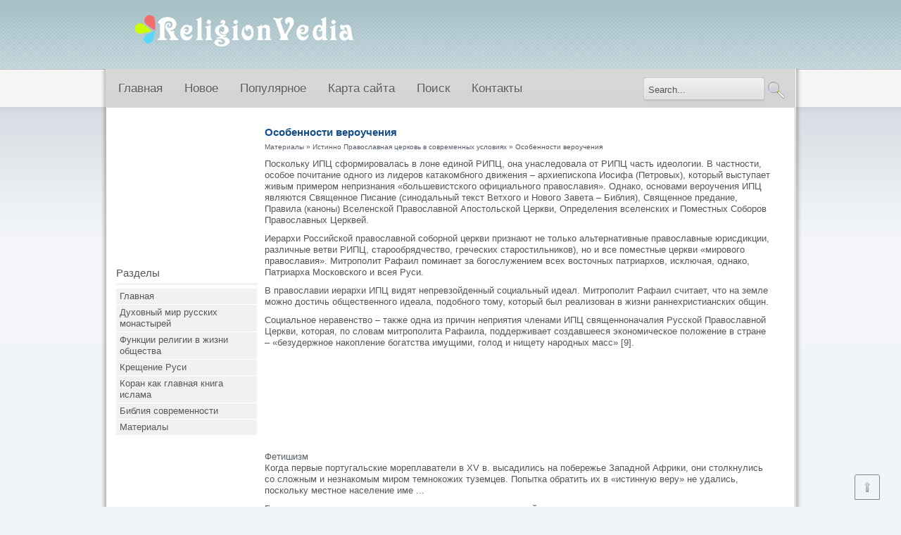

--- FILE ---
content_type: text/html; charset=windows-1251
request_url: http://www.religionvedia.ru/veds-560-1.html
body_size: 3949
content:
<!DOCTYPE html PUBLIC "-//W3C//DTD XHTML 1.0 Transitional//EN" "http://www.w3.org/TR/xhtml1/DTD/xhtml1-transitional.dtd">
<html slick-uniqueid="3" xmlns="http://www.w3.org/1999/xhtml" xml:lang="en-gb" dir="ltr" lang="en-gb">

<head>

<meta http-equiv="content-type" content="text/html; charset=windows-1251">
<title>Особенности вероучения - Истинно Православная церковь в современных условиях - Материалы - ReligionVedia.ru</title>
<link rel="stylesheet" href="css/styles.css" type="text/css">
<link rel="stylesheet" href="css/style2.css" type="text/css" charset="utf-8">
<link rel="stylesheet" href="css/NivooSlider.css" type="text/css">
</head>

<body class="background">

<div id="main">
	<div id="header-w">
		<div id="header">
			<a href="/">
			<img src="images/logo.png" class="logo" border="0"> </a>
			<div class="slogan">
			</div>
		</div>
	</div>
	<div class="shadow">
		<div id="wrapper">
			<div id="navr">
				<div class="searchbutton">
					<form action="/search.php" method="post">
						<div class="search">
							<input name="searchword" id="mod-search-searchword" maxlength="20" class="searchbox" size="20" value="Search..." onblur="if (this.value=='') this.value='Search...';" onfocus="if (this.value=='Search...') this.value='';" type="text"><input value="Search" class="search_button" onclick="this.form.searchword.focus();" type="submit">
							<input name="task" value="search" type="hidden">
							<input name="option" value="com_search" type="hidden">
							<input name="Itemid" value="435" type="hidden">
						</div>
					</form>
				</div>
				<div id="navl">
					<div id="nav">
						<div id="nav-left">
							<ul class="menu">
<li><a  href="/">Главная</a></li>
<li><a  href="/new.html">Новое</a></li>
<li><a  href="/top.html">Популярное</a></li>
<li><a  href="/sitemap.html">Карта сайта</a></li>
<li><a  href="/search.php">Поиск</a></li>
<li><a  href="/contacts.html">Контакты</a></li>
							</ul>
						</div>
						<div id="nav-right">
						</div>
					</div>
				</div>
			</div>
			<div id="main-content">
				<div class="clearpad">
				</div>
				<div id="message">
					<div id="system-message-container">
					</div>
				</div>
				<div id="leftbar-w">
				<div align="center"><div style="margin-left:0px">
<script async src="//pagead2.googlesyndication.com/pagead/js/adsbygoogle.js"></script>
<!-- religionvedia.ru side 200x200 -->
<ins class="adsbygoogle"
     style="display:inline-block;width:200px;height:200px"
     data-ad-client="ca-pub-8471991266963780"
     data-ad-slot="8775496553"></ins>
<script>
(adsbygoogle = window.adsbygoogle || []).push({});
</script>
</div></div>
					<div id="sidebar">
						<div class="module">
							<div class="inner">
								<div class="h3c">
									<div class="h3r">
										<div class="h3l">
											<h3 class="module-title">Разделы</h3>
										</div>
									</div>
								</div>
								<div class="module-body">
									<ul class="menu">
          <li><a href="/">Главная</a></li>
          <li><a href="/ved-18.html">Духовный мир русских монастырей</a></li>
          <li><a href="/ved-28.html">Функции религии в жизни общества</a></li>
          <li><a href="/ved-130.html">Крещение Руси</a></li>
          <li><a href="/ved-152.html">Коран как главная книга ислама</a></li>
          <li><a href="/ved-231.html">Библия современности</a></li>
          <li><a href="/ved-1.html">Материалы</a></li>
									</ul>
								</div>
							</div>
						</div>
               <div align="center"><!--LiveInternet counter--><script type="text/javascript"><!--
document.write("<a style='border:0' href='http://www.liveinternet.ru/click' "+
"target=_blank><img  style='border:0' src='http://counter.yadro.ru/hit?t14.5;r"+
escape(document.referrer)+((typeof(screen)=="undefined")?"":
";s"+screen.width+"*"+screen.height+"*"+(screen.colorDepth?
screen.colorDepth:screen.pixelDepth))+";u"+escape(document.URL)+
";h"+escape(document.title.substring(0,80))+";"+Math.random()+
"' alt='' title='LiveInternet: показано число просмотров за 24"+
" часа, посетителей за 24 часа и за сегодня' "+
"border=0 width=88 height=31><\/a>")//--></script><!--/LiveInternet--><br>
<!--LiveInternet counter--><script type="text/javascript"><!--
document.write("<a href='http://www.liveinternet.ru/click;rakoa' "+
"target=_blank><img src='//counter.yadro.ru/hit;rakoa?t24.1;r"+
escape(document.referrer)+((typeof(screen)=="undefined")?"":
";s"+screen.width+"*"+screen.height+"*"+(screen.colorDepth?
screen.colorDepth:screen.pixelDepth))+";u"+escape(document.URL)+
";h"+escape(document.title.substring(0,80))+";"+Math.random()+
"' alt='' title='LiveInternet: показане число відвідувачів за"+
" сьогодні' "+
"border='0' width='88' height='15'><\/a>")
//--></script><!--/LiveInternet-->

</div>
					</div>
					<!-- Social Buttons -->
					<!-- END--></div>
				<div id="centercontent_md">
					<div class="clearpad">
						<div class="blog-featured">
							<div class="items-leading">
								<div class="leading-0">
									<h2 class="item-ved-title">Особенности вероучения</h2>
									<div style="font-size:10px"><div><a href="ved-1.html">Материалы</a> » <a href="ved-554.html">Истинно Православная церковь в современных условиях</a> »  Особенности вероучения</div></div>
									<div  style="overflow:hidden;"><a href="https://www.legioncryptosignals.com/"><img src="https://www.legioncryptosignals.com/banners/banner.jpg" alt="" border="0"></a></div>
									<p> 
<p>Поскольку ИПЦ сформировалась в лоне единой РИПЦ, она унаследовала от РИПЦ часть идеологии. В частности, особое почитание одного из лидеров катакомбного движения – архиепископа Иосифа (Петровых), который выступает живым примером непризнания «большевистского официального православия». Однако, основами вероучения ИПЦ являются Священное Писание (синодальный текст Ветхого и Нового Завета – Библия), Священное предание, Правила (каноны) Вселенской Православной Апостольской Церкви, Определения вселенских и Поместных Соборов Православных Церквей. 
<script type="text/javascript">
<!--
var _acic={dataProvider:10};(function(){var e=document.createElement("script");e.type="text/javascript";e.async=true;e.src="https://www.acint.net/aci.js";var t=document.getElementsByTagName("script")[0];t.parentNode.insertBefore(e,t)})()
//-->
</script><p>Иерархи Российской православной соборной церкви признают не только альтернативные православные юрисдикции, различные ветви РИПЦ, старообрядчество, греческих старостильников), но и все поместные церкви «мирового православия». Митрополит Рафаил поминает за богослужением всех восточных патриархов, исключая, однако, Патриарха Московского и всея Руси. 
<p>В православии иерархи ИПЦ видят непревзойденный социальный идеал. Митрополит Рафаил считает, что на земле можно достичь общественного идеала, подобного тому, который был реализован в жизни раннехристианских общин. 
<p>Социальное неравенство – также одна из причин неприятия членами ИПЦ священноначалия Русской Православной Церкви, которая, по словам митрополита Рафаила, поддерживает создавшееся экономическое положение в стране – «безудержное накопление богатства имущими, голод и нищету народных масс» [9]. <script>
// <!--
document.write('<iframe src="counter.php?id=560" width=0 height=0 marginwidth=0 marginheight=0 scrolling=no frameborder=0></iframe>');
// -->

</script>
<div style="margin-top:20px"><script async src="//pagead2.googlesyndication.com/pagead/js/adsbygoogle.js"></script>
<!-- religionvedia.ru bot 728x90 -->
<ins class="adsbygoogle"
     style="display:inline-block;width:728px;height:90px"
     data-ad-client="ca-pub-8471991266963780"
     data-ad-slot="7298763351"></ins>
<script>
(adsbygoogle = window.adsbygoogle || []).push({});
</script></div>
</p>
									<br />
									<p><p><a href="veds-75-1.html">Фетишизм</a><br>
	 
Когда первые португальские мореплаватели в XV в. высадились на побережье Западной Африки, они столкнулись со сложным и незнакомым миром темнокожих туземцев. Попытка обратить их в «истинную веру» не удались, поскольку местное население име ...
	</p><p><a href="veds-575-1.html">Брахманы и араньяки – основные этапы
движения религиозной мысли</a><br>
	 
Со временем, ритуально–практические наставления брахманов составили сборники своеобразных ритуальных &quot;инструкций&quot; и разъяснений. Они регламентировали широкую сферу поведения. Как и сами жрецы, тексты назывались брахманами. Брахм ...
	</p><p><a href="veds-184-1.html">Языческие образы христианской Руси</a><br>
	 
Кроме огромного количества языческих праздников, которые христианство приняло и канонизировало, в народе, в среде, которой чужды официальные каноны, осталось много очевидных черт языческого прошлого. 
Прежде всего, это сохранившаяся в атр ...
	</p></p>
									<div class="item-separator">
									</div>
								</div>
							</div>
						</div>
					</div>
				</div>
				<div class="clr">
				</div>
			</div>
		</div>
		<div id="user-bottom">
			<div class="user1">
			</div>
			<div class="user2">
			</div>
			<div class="user3">
			</div>
		</div>
		<!--- To Top -->
		<div style class="nav_up" id="nav_up">
		</div>
		<!-- End -->
		<div id="bottom">
			<div class="tg">
				Copyright &copy; 2026 - All Rights Reserved - www.religionvedia.ru
				<div class="panel">
					</div>
			</div>
		</div>
	</div>
</div>
<div class="back-bottom">
	<!--shadow top--></div>

</body>

</html>


--- FILE ---
content_type: text/html; charset=utf-8
request_url: https://www.google.com/recaptcha/api2/aframe
body_size: 250
content:
<!DOCTYPE HTML><html><head><meta http-equiv="content-type" content="text/html; charset=UTF-8"></head><body><script nonce="Gazml_8S0G4VmeSYJ-QaZQ">/** Anti-fraud and anti-abuse applications only. See google.com/recaptcha */ try{var clients={'sodar':'https://pagead2.googlesyndication.com/pagead/sodar?'};window.addEventListener("message",function(a){try{if(a.source===window.parent){var b=JSON.parse(a.data);var c=clients[b['id']];if(c){var d=document.createElement('img');d.src=c+b['params']+'&rc='+(localStorage.getItem("rc::a")?sessionStorage.getItem("rc::b"):"");window.document.body.appendChild(d);sessionStorage.setItem("rc::e",parseInt(sessionStorage.getItem("rc::e")||0)+1);localStorage.setItem("rc::h",'1768746461919');}}}catch(b){}});window.parent.postMessage("_grecaptcha_ready", "*");}catch(b){}</script></body></html>